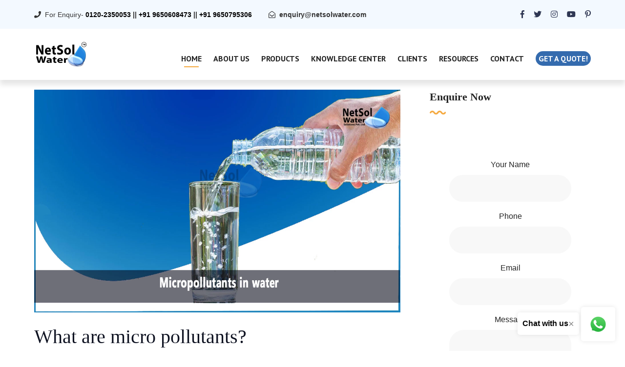

--- FILE ---
content_type: text/html; charset=UTF-8
request_url: https://www.netsolwater.com/micropollutants-in-water.php?blog=787
body_size: 8202
content:
<!DOCTYPE html>
<html lang="en">
<head><meta http-equiv="Content-Type" content="text/html; charset=utf-8">
<link rel="canonical" href="https://www.netsolwater.com/micropollutants-in-water.php?blog=787">
    <meta http-equiv="X-UA-Compatible" content="IE=edge">
    <meta name="viewport" content="width=device-width, initial-scale=1.0, maximum-scale=1.0, user-scalable=0">
    <title>What are Micropollutants in Water - Netsol Water</title>
    <meta name="keywords" content="micropollutants in wastewater, types of micropollutants in water, removal of micropollutants in wastewater">
    <meta name="description" content="What are micro pollutants? What are the Sources of Micropollutants? What is the effect of Micropollutants on Human Health? Pharmaceuticals are among the micropollutants">
    <!-- Fav Icon -->
    <link rel="icon" href="images/favicon.png" type="image/x-icon">
    <!-- Google Fonts -->
    <link href="https://fonts.googleapis.com/css?family=PT+Sans:400,400i,700,700i&amp;display=swap" rel="stylesheet">
    <link href="https://fonts.googleapis.com/css?family=Playfair+Display:400,400i,700,700i,900,900i&amp;display=swap" rel="stylesheet">
    <!-- Stylesheets -->
    <link href="css/font-awesome-all.css" rel="stylesheet">
    <link href="css/flaticon.css" rel="stylesheet">
    <link href="css/owl.css" rel="stylesheet">
    <link href="css/bootstrap.css" rel="stylesheet">
    <link href="css/jquery.fancybox.min.css" rel="stylesheet">
    <link href="css/animate.css" rel="stylesheet">
    <link href="css/imagebg.css" rel="stylesheet">
    <link href="css/color.css" rel="stylesheet">
    <link href="css/style.css" rel="stylesheet">
    <link href="css/responsive.css" rel="stylesheet">
    <link href="css/jquery-ui.css" rel="stylesheet">
    <!-- google and other bots -->
<link rel="canonical" href="https://www.netsolwater.com/micropollutants-in-water.php?blog=787"/>
<meta name="page-topic" content="What are Micropollutants in Water - Netsol Water</title>"/>
<meta name="copyright" content="Netsol Water Solutions Pvt Ltd" />
<meta name="author" content="Netsol Water Solutions Pvt Ltd" />
<meta name="Robots" content="INDEX, FOLLOW" />
<meta name="rating" content="safe for kids" />
<meta name="googlebot" content=" index, follow " />
<meta name="bingbot" content=" index, follow " />
<meta name="reply-to" content="enquiry@netsolwater.com" />
<meta name="allow-search" content="yes" />
<meta name="revisit-after" content="daily" />
<meta name="distribution" content="global" />
<meta name="expires" content="never" />
<meta http-equiv="content-language" content="en" />
<meta name="title" content="What are Micropollutants in Water - Netsol Water">
<meta name="doc-type" content="Public"/>
<meta http-equiv="content-language" content="ll-cc"/>
<meta name="distribution" content="web"/>
<meta name="googlebot" content="all" />
<!-- google and other bots -->    
<!-- og property -->
<!--fb card-->
<meta property="fb:app_id" content=""/>
<meta property="og:title" content="What are Micropollutants in Water - Netsol Water"/>
<meta property="og:type" content="article" />
<meta property="og:url" content="https://www.netsolwater.com/micropollutants-in-water.php?blog=787"/>
<meta property="og:description" content="What are micro pollutants? What are the Sources of Micropollutants? What is the effect of Micropollutants on Human Health? Pharmaceuticals are among the micropollutants" /> 
<meta property="og:image" content="https://www.netsolwater.com/netsol-water/assets/img/product-images/Micropollutants-in-water.webp" alt="micropollutants in wastewater, types of micropollutants in water, removal of micropollutants in wastewater, call- 9650608473" />
<meta property="og:site_name" content="Water Treatment Company in India - Buy STP, ETP, RO Plant | Netsol Water" />
<meta property="article:author" content="https://www.facebook.com/netsolwater"/>
<meta property="article:publisher" content="https://www.facebook.com/netsolwater"/>
<!--Twitter card-->
<meta name="twitter:card" content="summary" />
<meta name="twitter:site" content="@netsol_water" />
<meta name="twitter:creator" content="@netsol_water" />
<!-- og property ends -->
 <!-- structured data -->
<script type="application/ld+json">
{
  "@context": "http://schema.org",
  "@type": "Article",
  "mainEntityOfPage": {
    "@type": "WebPage",
    "@id": "https://google.com/article"
  },
  "headline": "What are Micropollutants in Water - Netsol Water",
  "image": [
    "https://www.netsolwater.com/netsol-water/assets/img/product-images/Micropollutants-in-water.webp"
   ],
  "datePublished": "2022-01-27",
  "dateModified": "2022-01-27",
  "author": {
    "@type": "Organization",
    "name": "Netsol Water Solutions Private Limited"
  },
   "publisher": {
    "@type": "Organization",
    "name": "Google",
    "logo": {
      "@type": "ImageObject",
      "url": "https://www.netsolwater.com/old_project/img/netsolwater-transparent.png"
    }
  },
  
  "description": "What are micro pollutants? What are the Sources of Micropollutants? What is the effect of Micropollutants on Human Health? Pharmaceuticals are among the micropollutants"
}
</script>
<!-- structured data -->
<!-- google image -->
<script type="application/ld+json">
{
  "@context": "http://schema.org",
  "@type": "Organization",
  "url": "https://www.netsolwater.com/",
  "logo": "https://www.netsolwater.com/old_project/img/netsolwater-transparent.png"
}
</script>
<!-- google image -->
<!-- breadcumreport -->
<script type="application/ld+json">
{
  "@context": "http://schema.org",
  "@type": "BreadcrumbList",
  "itemListElement": [{
    "@type": "ListItem",
    "position": 1,
    "item": {
      "@id": "https://www.netsolwater.com/",
      "name": "Manufacturer and Supplier of STP, ETP, Industrial RO",
      "image": "https://www.netsolwater.com/old_project/img/netsolwater-transparent.png"
    }
  },{
    
    "@type": "ListItem",
    "position": 2,
    "item": {
      "@id": "https://www.netsolwater.com/blogs.php",
      "name": "Blog - STP - ETP",
      "image": "https://www.netsolwater.com/old_project/img/netsolwater-transparent.png"
    }
  },{
    
    "@type": "ListItem",
    "position": 3,
    "item": {
      "@id": "micropollutants-in-water.php?blog=787",
      "name": "What are Micropollutants in Water - Netsol Water",
      "image": "https://www.netsolwater.com/netsol-water/assets/img/product-images/Micropollutants-in-water.webp"
    }
  }]
}
</script>
<!-- breadcumreport -->
<!-- Global site tag (gtag.js) - Google Analytics -->
<script async src="https://www.googletagmanager.com/gtag/js?id=UA-168674926-1"></script>
<script>
  window.dataLayer = window.dataLayer || [];
  function gtag(){dataLayer.push(arguments);}
  gtag('js', new Date());

  gtag('config', 'UA-168674926-1');
</script>
</head>
<!-- page wrapper -->
<body class="boxed_wrapper">
<meta name="yandex-verification" content="e76d74b53caf067f" />
<!-- preloader -->
<div class="preloader"></div>
<!-- preloader -->

<!-- main header -->
    <header class="main-header style-two"><meta http-equiv="Content-Type" content="text/html; charset=utf-8">
        <!-- header-top -->
        <div class="header-top">
            <div class="auto-container clearfix">
                <div class="top-left pull-left">
                    <ul class="info-box clearfix">
                        <li><i class="fas fa-phone"></i>For Enquiry- 
                       <b><a onclick="return gtag_report_conversion('tel:09650608473');" href="tel:09650608473" style="color: black">0120-2350053</a>
                        ||
                        <a onclick="return gtag_report_conversion('tel:09650608473');" href="tel:09650608473" style="color: black">+91 9650608473</a>
                        ||
                        <a onclick="return gtag_report_conversion('tel:09650608473');" href="tel:09650608473" style="color: black">+91 9650795306</a></b>
                        </li>
                        <li><i class="far fa-envelope-open"></i><b><a href="mailto:enquiry@netsolwater.com">enquiry@netsolwater.com</a></b></li>
                    </ul>
                </div>
                <div class="top-right pull-right">
                    <ul class="social-links clearfix">
                        <li><a href="https://www.linkedin.com/company/netsol-water"><i class="fab fa-linked-in"></i></a></li>
                        <li><a href="https://www.facebook.com/NetSolWater/"><i class="fab fa-facebook-f"></i></a></li>
                        <li><a href="https://twitter.com/NetsolWater"><i class="fab fa-twitter"></i></a></li>
                        <li><a href="https://www.instagram.com/netsolwater/"><i class="fab fa-instagram"></i></a></li>
                        <li><a href="https://www.youtube.com/channel/UCZxEVSUNyRc-dHFYdNGYkog"><i class="fab fa-youtube"></i></a></li>
                        <li><a href="https://in.pinterest.com/netsolwatersolutions/"><i class="fab fa-pinterest-p"></i></a></li>
                    </ul>
                </div>
            </div>
        </div><!-- header-top end -->
        <div class="outer-container">
            <div class="auto-container">
                <div class="header-upper clearfix">
                    <div class="upper-left pull-left clearfix">
                        <figure class="logo-box"><a href="https://www.netsolwater.com"><img src="https://www.netsolwater.com/images/img/netsolwater-small-stp.png" alt="Manufacturer of STP, ETP, Industrial RO, Sewage treatment plant in noida, delhi call-9650608473" style="width: 50%"></a></figure>
                    </div>
                    <div class="upper-right pull-right clearfix">
                        <div class="menu-area pull-left">
                            <!--Mobile Navigation Toggler-->
                            <div class="mobile-nav-toggler">
                                <i class="icon-bar"></i>
                                <i class="icon-bar"></i>
                                <i class="icon-bar"></i>
                            </div>
                            <nav class="main-menu navbar-expand-md navbar-light">
                                <div class="collapse navbar-collapse show clearfix" id="navbarSupportedContent">
                                    <ul class="navigation clearfix">
                                        <li class="current dropdown"><a href="https://netsolwater.com/">Home</a></li>
                                <li class="dropdown"><a href="about.php">About Us</a></li>
                                <li class="dropdown"><a href="products-list.php">Products</a></li>
                                <li class="dropdown"><a href="blogs.php">Knowledge Center</a></li>
                                <li class="dropdown"><a href="clients.php">Clients</a></li>
                                <li class="dropdown"><a href="#">Resources</a>
                                     <ul>
                                     <li><a href="news.php">News</a></li>
                                        <li><a href="faq.php">Faq</a></li>
                                        <li><a href="clients.php">Our Clients</a></li>
                                        <li><a href="gallery.php">Gallery</a></li>
                                        <li><a href="#">Testimonials</a></li>
                                     </ul>
                                </li>
                                <li class="dropdown"><a href="contact.php">Contact</a>
                                </li>
                                    <li><a href="https://www.netsolwater.com/getQuote.php" class="theme-btn style-one" style="padding: 0px 6px; font-size: 16px;">Get a quote!</a>
                                      </li>
                                    </ul>
                                </div>
                            </nav>
                          </div>
                        </div>
                    </div>
                </div>
            </div>
        <!--sticky Header-->
        <div class="sticky-header">
            <div class="auto-container clearfix">
                <figure class="logo-box"><a href="https://www.netsolwater.com"><img src="https://www.netsolwater.com/images/img/netsolwater-small.png" alt="Manufacturer of STP, ETP, Industrial RO, Sewage treatment plant in noida, delhi call-9650608473" style="width: 50%"></a></figure>
                    <nav class="main-menu clearfix">
                        <!--Keep This Empty / Menu will come through Javascript-->
                    </nav>
                </div>
            </div>
    </header>
    <!-- main-header end -->

    <!-- Mobile Menu  -->
    <div class="mobile-menu">
        <div class="menu-backdrop"></div>
        <div class="close-btn"><i class="fas fa-times"></i></div>
        
        <nav class="menu-box">
            <div class="nav-logo"><a href="https://www.netsolwater.com"><img src="https://www.netsolwater.com/old_project/img/netsolwater-small.png" alt="Sewage treatment plant in noida,ETP, Industrial RO delhi call-9650608473" title=""></a></div>
            <div class="menu-outer"><!--Here Menu Will Come Automatically Via Javascript / Same Menu as in Header--></div>
            <div class="contact-info">
                <h4>Contact Info</h4>
                <ul>
                    <li><a href="tel:+919650608473">0120-2350053</a></li>
                    <li><a href="tel:+919650608473">91+ 9650608473</a></li>
                    <li><a href="tel:+919650608473">91+ 9650795306</a></li>
                </ul>
            </div>
            <div class="social-links">
                <ul class="clearfix">
                        <li><a href="https://www.linkedin.com/company/netsol-water/"><i class="fab fa-linked-in"></i></a></li>
                        <li><a href="https://www.facebook.com/NetSolWater/"><i class="fab fa-facebook-f"></i></a></li>
                        <li><a href="https://twitter.com/NetsolWater"><i class="fab fa-twitter"></i></a></li>
                        <li><a href="https://www.instagram.com/netsolwater/"><i class="fab fa-instagram"></i></a></li>
                        <li><a href="https://www.youtube.com/channel/UCZxEVSUNyRc-dHFYdNGYkog"><i class="fab fa-youtube"></i></a></li>
                        <li><a href="https://in.pinterest.com/netsolwatersolutions/"><i class="fab fa-pinterest-p"></i></a></li>
                </ul>
            </div>
        </nav>
    </div><!-- End Mobile Menu --><!-- blog-details -->
<section class="sidebar-page-container blog-details sec-pad">
    <div class="auto-container">
        <div class="row clearfix">
            <div class="col-lg-8 col-md-12 col-sm-12 content-side">
                <div class="blog-details-content">
                    <div class="inner-box">
                        <div class="upper-box">
                            <figure class="image-box"><img src="https://www.netsolwater.com/netsol-water/assets/img/product-images/Micropollutants-in-water.webp" alt="micropollutants in wastewater, types of micropollutants in water, removal of micropollutants in wastewater"></figure>
                        </div><br/>
                        <div class="lower-box">
                            <div class="text">
                                <h1>
	What are micro pollutants?</h1>
<p>
	<span style="font-size:18px;"><strong>Micro pollutants</strong> are chemicals found in trace amounts in the environment, ranging from g/L to below mg/L. Pesticides, medicines, cosmetics, flame retardants, perfumes, waterproofing agents, plasticizers, and insulating foams are just some of the substances that can be found in micropollutants. Pharmaceuticals and personal hygiene products (<strong>PPCPs</strong>) as well as endocrine disrupting chemicals (<strong>EDCs</strong>) are two of the most common anthropogenic contaminants found in water.</span></p>
<p>
	<span style="font-size:18px;">Micropollutants are everywhere, and they&#39;re frequently used to help people live better lives. As a result, controlling the source of these chemicals in the aquatic environment is difficult. Many studies of pharmaceutical and EDC pollution in a range of habitats, including surface water, groundwater, drinking water, and <strong>wastewater</strong>, have found high levels of micropollutants in the water environment. Emerging micropollutants (EMPs) in water are a significant source of environmental and public-health concern around the world. There is, however, a scarcity of data on their amounts and occurrence in water.MPs are so identified by their anthropogenic origin and low concentration occurrence.</span></p>
<h2>
	Micropollutant Sources and Transport in the Environment:</h2>
<p>
	<span style="font-size:18px;">Micropollutants in the water environment come from a variety of places, with residential wastewater being a major cause of surface water contamination. Pharmaceuticals from hospitals, drug stores, and convenience stores are regularly found in aquatic settings; some of these drugs are available without a prescription (e.g., acetaminophen, ibuprofen, naproxen and aspirin).Despite the fact that these medications are made for human and animal healthcare, they are not entirely digested in the body. Humans and animals excrete both leftover medicines and their metabolites into wastewater. Pharmaceuticals can also be found in waste from the manufacturing process and expired medications.</span></p>
<h3>
	<strong>Occurrence of Micropollutants in Water:</strong></h3>
<p>
	<span style="font-size:18px;">Micropollutants in surface water have recently received a lot of attention. <strong>Untreated wastewater</strong> effluent from WWTPs can be discharged directly into rivers, lakes, rivers, and reservoirs. Due to hydrological influence, emitted micropollutants might be naturally deposited on sediments or transferred to other locations. Chemical and biological breakdown of these chemicals in surface water can also convert them to by-products. Some micro-contaminants, on the other hand, are likely to survive and accumulate in surface waters.</span></p>
<p>
	<span style="font-size:18px;">In most nations, surface water is the primary source of drinking water in areas where the population is growing rapidly. As a result, micropollutants in surface waters can infiltrate WTPs, and various researches have reported their presence in drinking water.People are unwittingly exposed to these micropollutants when they drink, cook, or bathe with tap water. As a result, the removal of micropollutants by WTP is critical for the production of drinking water. However, due to the presence of micropollutants in tap water, current water treatment methods are unable to entirely remove micropollutants from WTP.</span></p>
<h2>
	Micropollutants in Water and Human Health:</h2>
<p>
	<span style="font-size:18px;">Pharmaceuticals are among the micropollutants that have aroused concerns about the impact of accidental exposure on individuals and ecosystems. These exposures can generate persistent bioaccumulation in the ecosystem when considering the food chain. Chronic exposure to the human body may have unknown health consequences.</span></p>
<p>
	<span style="font-size:18px;">Human health hazards have been linked to persistent medication exposure in drinking water in previous research.Contamination with micropollutants has the potential to be harmful to human health. Although the health implications of trace micropollutants are unknown, people&#39;s negative sentiments towards reused tap water can grow.</span></p>
<p>
	<span style="font-size:18px;">Because micropollutants are becoming a public health concern, water quality regulations and recommendations are required to ensure that people have access to clean drinking water.</span></p>
<p>
	<span style="font-size:18px;"><a href="https://www.netsolwater.com/industrial-ro-plant.php" target="_blank"><img alt="Industrial RO Plant Manufacturer in India" src="http://www.commercialroplant.com/wp-content/uploads/2022/01/Industrial-RO-Plant-Manufacturer-Netsol-Water-Noida.jpg" style="width: 680px; height: 680px;" /></a></span></p>
<p>
	&nbsp;</p>
<p>
	&nbsp;</p>
<p>
	&nbsp;</p>
                            </div>
                        </div>
                    </div>
                </div>
            </div>
                      <div class="col-lg-4 col-md-12 col-sm-12 sidebar-side">
                <div class="sidebar blog-sidebar default-sidebar">
                    <div class="sidebar-categories sidebar-widget shop-block">
                        <h3 class="widget-title">Enquire Now</h3>
                    <div class="widget-content contact-section single-shop-block ">
                        <div class="inner-box">
                            <div class="border-one"></div>
                                        <div class="border-two"></div>
                            <form method="post" action="contact.php" class="default-form" id="sidebarForm">
                                <div class="form-inner row clearfix">
                                    <div class="col-lg-12 col-md-12 col-sm-12 form-group">
                                    <label>Your Name</label>
                                        <input type="text" name="name" required>
                                    </div>
                                    <div class="col-lg-12 col-md-12 col-sm-12 form-group">
                                        <label>Phone</label>
                                        <input type="text" name="phone" required>
                                    </div>
                                    <div class="col-lg-12 col-md-12 col-sm-12 form-group">
                                        <label>Email</label>
                                        <input type="email" name="email" required>
                                    </div>
                                    <div class="col-lg-12 col-md-12 col-sm-12 form-group">
                                        <label>Message</label>
                                        <textarea name="message" required></textarea>
                                    </div>

                                    <div class="col-lg-12 col-md-12 col-sm-12 form-group">
                                        <span style="color:red" id="sidebarError"></span>
                                    </div>
                                    <div class="col-lg-12 col-md-12 col-sm-12 form-group message-btn">
                                        <button type="submit" name="contactSubmit" id="sidebarFormBtn">submit now</button>
                                    </div>
                                </div>
                            </form>
                        </div>
                    </div> 
                </div>
                    <div class="sidebar-categories sidebar-widget">
                        <h3 class="widget-title">Related Blog List</h3>
                        <div class="widget-content">
                            <ul class="categories-list clearfix">
                                                               <li><a href="which-is-better-for-drinking-water-ro-water-or-alkaline-water.php?blog=3816">Which is better for drinking water RO Water or Alkaline Water</a></li>
                                                              <li><a href="how-are-aggregates-removed-in-wastewater-treatment-plants.php?blog=1966">How are aggregates removed in wastewater treatment plants</a></li>
                                                              <li><a href="why-stp-plants-are-crucial-to-achieving-sustainability-goals.php?blog=5428">Why STP Plants are crucial to achieving sustainability goals</a></li>
                                                              <li><a href="advantages-of-sewage-treatment-plants.php?blog=6286">Advantages of Sewage Treatment Plants</a></li>
                                                              <li><a href="why-is-tertiary-treatment-of-wastewater-required.php?blog=2409">Why is tertiary treatment of wastewater required</a></li>
                               
                                <li><a href="https://www.netsolwater.com/blogs.php">View All Blogs</a></li>
                            </ul>
                        </div>
                    </div>
                    <div class="sidebar-tags sidebar-widget">
                        <h3 class="widget-title">Popular Products</h3>
                        <div class="widget-content">
                             <ul class="tags-list clearfix">
                                <li><a href="https://www.netsolwater.com/sewage-treatment-plant.php">Sewage Treatment Plant</a></li>
                                <li><a href="https://www.netsolwater.com/sewage-treatment-plant-manufacturer.php">Sewage Treatment Plant Manufacturer</a></li>
                                <li><a href="https://www.netsolwater.com/effluent-treatment-plant.php">Effluent Treatment Plant</a></li>
                                <li><a href=" https://www.netsolwater.com/etp-plant-manufacturer.php">Effluent Treatment Plant Manufacturer</a></li>
                                <li><a href="https://www.netsolwater.com/industrial-ro-plant.php">Industrial RO Plant</a></li>
                                <li><a href="https://www.netsolwater.com/RO-water-plant-manufacturer.php">Commercial RO Plant Manufacturer</a></li>
                                <li><a href="https://www.netsolwater.com/">Water Treatment Solutions</a></li>
                            </ul>
                        </div>
                    </div>
                </div>
            </div>

            

        </div>
    </div>
</section>
<!-- blog-details end -->
<div class="floating-buttons">
    <div class="message-button">
        <p>Chat with us</p>
        <span class="close-btn">&times;</span>
    </div>
    <div class="whatsapp-button">
        <a href="https://wa.me/919650608473" target="_blank">
            <img src="/images/HomeIm/netsol-whatsapp.webp" alt="Connect Netsol Water on WhatsApp: +91-9650608473">
        </a>
    </div>
</div>
<!-- main-footer -->
<footer class="main-footer">
    <div class="footer-top">
        <div class="border-shap">
            <div class="border-3" style="background-image: url(images/icons/border-4.png);"></div>
        </div>
        <div class="auto-container">
            <div class="inner-box clearfix">
                <div class="subscribe-form pull-left">
                    <form action="footer.php" method="post">
                        <div class="form-group">
                            <input type="email" name="email" placeholder="Email address to subscribe" autocomplete="email" required="">
                            <button type="submit" name="sumit" class="theme-btn style-two">subscribe</button>
                        </div>
                    </form>
<!--Zoho Campaigns Web-Optin Form Ends Here-->
                </div>
                <div class="footer-social pull-right">
                    <ul class="social-links clearfix">
                        <li><a href=" https://twitter.com/NetsolWater" target="_blank"><i class="fab fa-twitter"></i></a></li>
                        <li><a href="https://www.linkedin.com/company/netsol-water/" target="_blank"><i class="fab fa-linkedin-in"></i></a></li>
                        <li><a href="https://www.instagram.com/netsolwater/" target="_blank"><i class="fab fa-instagram"></i></a></li>
                        <li><a href="https://www.facebook.com/NetSolWater/" target="_blank"><i class="fab fa-facebook-f"></i></a></li>
                        <li><a href="https://www.youtube.com/channel/UCZxEVSUNyRc-dHFYdNGYkog" target="_blank"><i class="fab fa-youtube"></i></a></li>
                        <li><a href="https://pinterest.com/netsolwatersolutions/" target="_blank"><i class="fab fa-pinterest-p"></i></a></li>
                    </ul>
                </div>
            </div>
        </div>
    </div>
    <div class="footer-upper">
        <div class="auto-container">
            <div class="widget-section wow fadeInUp" data-wow-delay="300ms" data-wow-duration="1500ms">
                <div class="row clearfix">
                    <div class="col-lg-3 col-md-6 col-sm-12 footer-column">
                        <div class="logo-widget footer-widget">
                            <figure class="footer-logo"><a href="https://www.netsolwater.com"><img src="https://www.netsolwater.com/images/img/netsolwater-transparent.png" alt="Netsol Water: Best STP, ETP plants anmd commercial RO plant manufacturer in Delhi-Noida, India" style="width: 65%"></a></figure>
                            <div class="text">Netsol Water is a water and wastewater treatment company in Noida, Delhi NCR, India that designs, and manufactures ace machines to save the earth and its resources, especially water.</div>
                        </div>
                    </div>
                    <div class="col-lg-3 col-md-6 col-sm-12 footer-column">
                        <div class="links-widget footer-widget">
                            <h3 class="widget-title">About Us</h3>
                            <div class="widget-content">
                                <ul class="list clearfix">
                                    <li><a href="https://www.netsolwater.com/about.php">Why Choose Us</a></li>
                                    <li><a href="https://www.netsolwater.com/disclaimer.php">Disclaimer</a></li>
                                    <li><a href="https://www.netsolwater.com/term-and-condition.php">Terms and conditions</a></li>
                                    <li><a href="https://www.netsolwater.com/sitemap.php">Sitemap</a></li>
                                    <li><a href="https://www.netsolwater.com/contact.php">Contact us</a></li>
                                    <li><a href="https://www.netsolwater.com/career.php">Career</a></li>
                                    <li><a href="https://www.netsolwater.com/our-installations.php">Locations</a></li>
                                </ul>
                            </div>
                        </div>
                    </div>
                    <div class="col-lg-3 col-md-6 col-sm-12 footer-column">
                        <div class="links-widget footer-widget">
                            <h3 class="widget-title">Resources</h3>
                            <div class="widget-content">
                                <ul class="list clearfix">
                                    <li><a href="news.php">News</a></li>
                                    <li><a href="blogs.php">Knowledge Center</a></li>
                                    <li><a href="gallery.php">Gallery</a></li>
                                    <!-- <li><a href="#">Manufacturing: Plot No.- 164,Udyog Vihar Extension, Ecotech-II,Greater Noida, Uttar Pradesh, India</a></li> -->
                                </ul>
                            </div>
                        </div>
                    </div>
                    <div class="col-lg-3 col-md-6 col-sm-12 footer-column">
                        <div class="contact-widget footer-widget">
                            <h3 class="widget-title">Contact us</h3>
                            <div class="widget-content">
                                <ul class="list clearfix">
                                    <li>Plot No.- 164,Udyog Vihar Extension, Ecotech-II,Greater Noida, Uttar Pradesh, India, 201306(Reg.)</li>
                                    <li>Call Us: <a href="tel:09650608473"> +91 9650608473/9650795306</a></li>
                                    <li>Email: <a href="mailto:info@netsolwater.com"> info@netsolwater.com</a></li>
                                </ul>
                            </div>
                        </div>
                    </div>
                </div>
            </div>
        </div>
    </div>
    <div class="footer-bottom">
        <div class="auto-container">
            <div class="copyright">COPYRIGHT © 2024 <a href="#">NETSOL WATER SOLUTIONS PVT. LTD. - WATER TREATMENT COMPANY DELHI/NCR</a>. ALL RIGHTS RESERVED.</div>
            </div>
    </div>
</footer>
<!-- main-footer end -->
<!--Scroll to top-->
<button class="scroll-top scroll-to-target" data-target="html" style="margin-bottom: 4%">
    <span class="fas fa-angle-up"></span>
</button>
<!-- jequery plugins -->
<script src="js/jquery.js"></script>
<script src="js/popper.min.js"></script>
<script src="js/bootstrap.min.js"></script>
<script src="js/owl.js"></script>
<script src="js/wow.js"></script>
<script src="js/validation.js"></script>
<script src="js/jquery.fancybox.js"></script>
<script src="js/scrollbar.js"></script>
<script src="js/jquery-ui.js"></script>
<script src="js/appear.js"></script>
<!--<script src="js/gmaps.js"></script>-->
<!--<script src="js/map-helper.js"></script>-->
<script src="js/script.js"></script>
<!--<script src="js/gmaps.js"></script>-->
<!--<script src="js/map-helper.js"></script>-->
<script src="https://cdnjs.cloudflare.com/ajax/libs/jquery-validate/1.20.0/jquery.validate.min.js"></script>
<script>
	$("#sidebarForm").validate({
	rules:
		{
			name: {
			required: true,
			minlength: 3
			},
			email: {
			required: true,
			email:true
			},
			phone: {
			required: true,
			number:true,
			minlength:10,
			maxlength:10
			},
			message: {
			required: true
			}
		},
		submitHandler: getFormData
	});
	function getFormData(){
	   	var data = $("#sidebarForm").serialize();
		$.ajax({
                url: "sysadmin/image_delete.php",
                method:"POST",
                data:data,
                beforeSend: function(){
				    $("#sidebarFormBtn").attr('disabled', true);
				    $("#sidebarFormBtn").html('Please Wait...');
                },
                success:function(data){
                    if(data == 1){
                     $('#sidebarError').html('Enquiry submitted successfully');
                     $("#sidebarFormBtn").attr('disabled', false);
				     $("#sidebarFormBtn").html('Submit Again');
                     $("#sidebarForm")[0].reset();   
                    }else{
                    $('#sidebarError').html('Some Error. Try again.');
				    $("#sidebarFormBtn").attr('disabled', false);
				    $("#sidebarFormBtn").html('Submit Again');
                    $("#sidebarForm")[0].reset();
                    }
                }
            });
	}
	// Example JavaScript for animating the button
document.querySelector('.whatsapp-button').addEventListener('mouseover', function() {
    this.style.transform = 'scale(1.1)';
});

document.querySelector('.whatsapp-button').addEventListener('mouseout', function() {
    this.style.transform = 'scale(1)';
});
// Close button functionality
document.addEventListener("DOMContentLoaded", function() {
    document.querySelector('.floating-buttons').addEventListener('click', function(event) {
        if (event.target.classList.contains('close-btn')) {
            document.querySelector('.message-button').style.display = 'none';
        }
    });
});
</script>
<style>
.floating-buttons {
    position: fixed;
    bottom: 20px;
    right: 20px;
    z-index: 1000;
}
.message-button, .whatsapp-button {
    display: inline-block;
    background-color: #ffffff;
    padding: 10px;
    border-radius: 5px;
    box-shadow: 0px 0px 10px rgba(0, 0, 0, 0.1);
}
.message-button p {
    margin: 0;
    display: inline;
    font-size: 16px;
    font-weight: bold;
}
.close-btn {
    cursor: pointer;
    font-size: 20px;
    color: #888;
    float: right;
}
.close-btn:hover {
    color: #555;
}
.whatsapp-button img {
    width: 50px;
    height: auto;
    cursor: pointer;
}
</style>
</body><!-- End of .page_wrapper -->
</html>